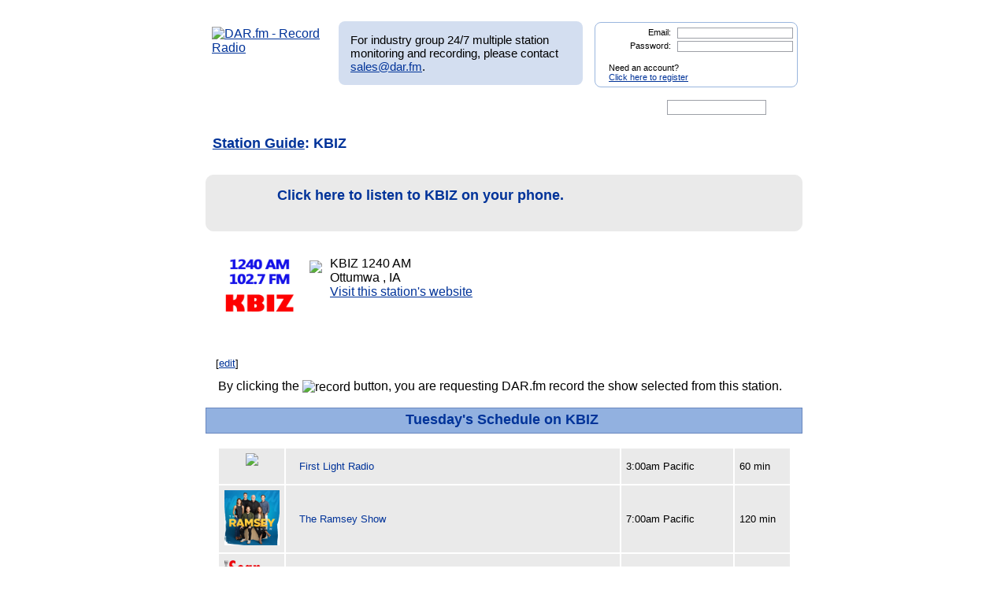

--- FILE ---
content_type: text/html; charset=UTF-8
request_url: https://dar.fm/user_search.php?search_type=stations&user_search=KBIZ&station_id=24703&list_type=station_detail&sg_page=1
body_size: 91058
content:
<!DOCTYPE html>
<html xmlns="https://www.w3.org/1999/xhtml" xml:lang="en">
<head>
<meta http-equiv="Content-Type" content="text/html; charset=UTF-8" />
<meta property="og:image" content="https://dar.fm/images/partner_dar_1.jpg" />
<meta property="og:description" content="Choose from 40,000 stations to record and then listen on a PC or smartphone. Sign-up at DAR.fm to record your favorite station or show. It's a DVR for radio!" />

<meta name="google-site-verification" content="-2mQcTTT9FqdE9mXEnmBUiNZVn0XN4DReuA9FwbNilo" />
<meta http-equiv="Content-Type" content="text/html; charset=UTF-8" />
<title>Record KBIZ Radio, Internet Radio</title>
<meta name="keywords" content="Record KBIZ,KBIZ,record, radio, record radio, digital audio recorder, DAR" >
<meta name="description" content="DAR.fm is a Digital Audio Recorder that allows you to record KBIZ and save your recorded content for streaming on your iphone, android, personal computer, or internet enabled streaming device">
<link href="https://www.dar.fm/styles/dar.css" rel="styleSheet" type="text/css" />


<script type="text/javascript" src="https://ajax.googleapis.com/ajax/libs/jquery/1.7.0/jquery.min.js"></script>
<!--
<script type="text/javascript" src="https://ajax.googleapis.com/ajax/libs/jquery/3.1.0/jquery.min.js"></script>
-->
<script type="text/javascript" src="https://ajax.googleapis.com/ajax/libs/jqueryui/1.8.16/jquery-ui.min.js"></script>


<link type="text/css" href="https://www.dar.fm/styles/custom-theme/jquery-ui-1.8.9.custom.css" rel="stylesheet" />
<script type="text/javascript" src="https://www.dar.fm/js/jquery.alerts.js"></script>
<link type="text/css" href="https://www.dar.fm/js/jquery.alerts.css" rel="stylesheet" />

<!--
<script type="text/javascript" src="https://dar.fm/js/jquery.fancybox-1.3.0.pack.js"></script>
<link type="text/css" rel="stylesheet" href="https://dar.fm/styles/jquery.fancybox-1.3.0.css" />
<script src="//ajax.googleapis.com/ajax/libs/jquery/1.8.0/jquery.min.js" type="text/javascript"></script>
-->
<!--
<script type="text/javascript" src="js/jquery.fancybox-1.3.0.pack.js"></script>
<link type="text/css" rel="stylesheet" href="styles/jquery.fancybox-1.3.0.css" />
-->

<script type="text/javascript" src="https://dar.fm/js/jquery.fancybox-1.3.0.pack.js"></script>
<link type="text/css" rel="stylesheet" href="https://dar.fm/styles/jquery.fancybox-1.3.0.css" />

<script type="text/javascript" src="js/globals.js"></script>


<link type="text/css" href="https://www.dar.fm/styles/custom-theme/jquery-ui-1.8.13.custom.css" rel="stylesheet" />
<link rel="icon"  type="image/png"  href="https://www.dar.fm/favicon.png" />
<script type="text/javascript">

  var _gaq = _gaq || [];
  _gaq.push(['_setAccount', 'UA-21410105-1']);
  _gaq.push(['_trackPageview']);

  (function() {
    var ga = document.createElement('script'); ga.type = 'text/javascript'; ga.async = true;
    ga.src = ('https:' == document.location.protocol ? 'https://ssl' : 'http://www') + '.google-analytics.com/ga.js';
    var s = document.getElementsByTagName('script')[0]; s.parentNode.insertBefore(ga, s);
  })();
</script>
</head><body> 	
<div id="wrapper_top"></div>
<div id="wrapper">
<div style="float:left;width:154px;height:80px;margin-bottom:8px;"><a href="https://www.dar.fm/index.php" title="DAR.fm"><img src="https://www.dar.fm/images/dar_logo.png" id="dar_logo" alt="DAR.fm - Record Radio"></a>
</div><div id="MR_message" style="font-size:15px">
For industry group 24/7 multiple station monitoring and recording, please contact <a href="mailto:sales@dar.fm">sales@dar.fm</a>.
</div>
 
<div class="nav_status">
<form id="login_form" action="loginform.php" method="post">      
<input type="text" name="emaillogin" id="emaillogin" size="15" maxlength="50" class="loginform"><label>Email:</label><br class="clear" />
<input type="hidden" name="current_page" value="/user_search.php" />
<input type="password" name="passwordlogin" id="passwordlogin" size="15" maxlength="50" class="loginform"><label>Password: </label><br class="clear" />
<p class="register">Need an account?<br /><a href="https://www.dar.fm/new_user.php">Click here to register</a></p>
<a href="#" id="login_but" title="login"><span class="hidetext">login</span></a>
</form> 
</div>
 	
<br class="clear" />

<style>

div.duration_warning
{

}

div.duration_warning a
{
	color#FF0000!important;
	text-decoration:underline!important;
}

p.view_more_stations a
{
	text-decoration:none;
	font-size:18px;
}

#expiration_warning
{
	padding:5px;
	margin:10px 0px 10px 0px;
	color:#FFFFFF;
	background-color:#990000;
	font-weight:bold;
	text-align:center;
}

#expiration_warning a
{
	color:#FFFFFF;
}

</style>


<!--
<div id="tech_diff" id="expiration_warning" style="padding:10px 5px 10px 5px; color:#000099; font-weight:bold;">
	We apologize for the recent issues and the length of time it took to get resolved.  Because of this, we will be adding 14 days to all accounts to accommodate for the down time.
</div>
-->

			
			<div id="dar_nav">
				<ul id="cssdropdown">
					<li class="headlink"><a href="https://www.dar.fm/index.php" title="DAR Digital Audio Recorder" id="record" class="selected"><span class="hidetext">DAR</span></a>
						<ul>
							<li>
								<a href="https://www.dar.fm/top_talk.php">Talk</a>
								<a href="https://www.dar.fm/all_music.php">Music</a>
								<a href="https://www.dar.fm/top_listings.php">Local Guide</a>
							</li>
						</ul>					
					</li>
					<li><a href="https://www.dar.fm/schedule.php" title="DAR Recordings" id="recordings" ><span class="hidetext">Recordings</span></a></li>
					<li class="headlink"><a href="https://www.dar.fm/player.php" title="Player" id="play"><span class="hidetext">Play</span></a></li>
					<li><a href="https://www.dar.fm/devices.php" title="Help" id="devices" ><span class="hidetext">Help</span></a></li>
					<li><a href="https://www.dar.fm/faq.php" title="FAQ" id="faq" ><span class="hidetext">FAQ</span></a></li>
					<li><a href="https://www.dar.fm/settings.php" title="Account settings" id="settings_nav" ><span class="hidetext">Settings</span></a></li>					
					<li id="search"><span class="hidetext">Search:</span></li>
				</ul>
					<table cellpadding="0" cellspacing="0">
						<tr>
							<td width="40%"><input type="text" class="search_box" id="user_search_top" name="user_search" /></td>
							<td width="60%"><a href="#" id="top_search"><span class="hidetext">go</span></a></td>
						</tr>
					</table>
			</div>			
			<div class="result"></div>			<!-- debug -->
			<script language="JavaScript" type="text/javascript">
				var mini_window;

				function PopMini()
				{//

					var mini_url = "https://www.mp3tunes.com/locker/cb/index_mini/?dar=1";
					mini_window = window.open (mini_url,"mini","width=221,height=114,status=0,toolbar=0,location=0,menubar=0,directories=0,resizable=0,scrollbars=0");
					mini_window.focus();
				}

			</script>
		
			


<h1 class="dar"><a href="station_guide.php?req_page=1&user_search=http">Station Guide</a>: KBIZ</h1>


<style>

a.download_container
{
	position:relative;
        font-size:18px;
        font-weight:bold;
        background-color:#EAEAEA;
	background-image:url("images/app_listen_background.jpg");
	background-size:100%;
	background-repeat:no-repeat;
	height:50px;
        color:#003399;
        cursor:pointer; 
        padding:10px 0px 10px 90px;
        margin:10px 0px 20px 0px;
	border:1px solid #EAEAEA;
        border-radius:10px;
        display:block;
        text-decoration:none;
	line-height:30px;
}

a.download_container:hover
{ 
        color:#0077BB;
	border:1px solid #CCCCCC;
}

#app_listen_play
{
	position:absolute;
	left:10px;
	top:5px;
	width:61px;
	height:61px;
	background-image:url("images/app_listen_play.png");
}

</style>


			<td>
                        <a href="https://onrad.io/KBIZ" target="_blank" class="download_container">
				<div id="app_listen_play"></div>
                                Click here to listen to KBIZ on your phone.
                        </a>
			</td>

                        <div class="clear"></div>



<p class='small'>
<img src='https://is2-ssl.mzstatic.com/image/thumb/Purple123/v4/99/ee/88/99ee88d4-84d7-9953-0319-69e65d74f462/source/512x512bb.jpg' class='sta_image' />

                                <div id="onnow_KBIZ" style="display:block; float:left; margin:5px 10px -3px 0px;">
                                        <img class="onnow_station" src="images/onnow.png" style="cursor:pointer;" data-url="KBIZ" data-stationid="24703" />
                                </div>
                            <div style="display:block; float:left;">KBIZ
 1240
 AM
<br />Ottumwa
, IA
<br /><a href='https://ottumwaradio.com/1240am-kbiz/kbiz-programming/' target='_blank' >Visit this station's website</a>
</div><div class="clear"></div><br class='clear' /></p>
<p class='edit_label'>[<a href='stationedit.php?station_id=24703'>edit</a>]</p>
<br class='clear' />                        


                        

                        <p class="rec_message">By clicking the <img src="images/record_amin.gif" border="0" width="44px" title="record" align="absmiddle"> button, you are requesting DAR.fm record the show selected from this station.</p>


                        <h2 class="dar sta_sched">Tuesday's Schedule on KBIZ<a href="user_search.php?search_type=stations&user_search=KBIZ&station_id=24703&list_type=station_detail&dayofweek=4 " id='next_day_but'><span class='hide'>next day >></span></a><a href="user_search.php?search_type=stations&user_search=KBIZ&station_id=24703&list_type=station_detail&dayofweek=2 " id='prev_day_but'><span class='hide'><< previous day</span></a></h2>
                        <table border="0" class="dar stations" cellpadding="6" cellspacing="1">
                                <tbody>
                                                                <tr>
                                                <td width="10%" style="text-align:center;">
                                                <img src='https://cumuluspro-express-pro.franklymedia.com/flght-cm/wp-content/uploads/sites/1338/2015/09/First-Light-NEW-Logo1.jpg' style='min-height:30px;max-height:70px;max-width:70px;margin:0 auto;'/>                                                </td><td width="60%">
                                                                                                        <a href="#" title="Record First Light Radio" class="new_user_talk"  format_id="101" showinfo_id="7600" show_title="First Light Radio" station_id="24703"  start_time="2026-01-20 03:00:00"><img src="images/record.png" alt="" width="44" height="22" border="0" class="record" /></a><span>
                                                                                                                <a href="#" title="Details" search_t="First Light Radio" showinfo_id="7600" class="get_details nodec">
                                                                                                                First Light Radio                                                        </a>                                                        </span>
                                                                                                </td>
                                                <td width='20%'>3:00am Pacific</td>
<td width='10%'>60 min</td>


                                        </tr>

                                        <tr class="panel3">
                                                <td colspan="4">
      <div class="panelBorder">               <form id="dar_widget_form" action="https://www.dar.fm/schedule_logic.php" method="get" target="widget" onsubmit="window.open( 'https://www.dar.fm', 'widget', 'scrollbars=yes,width=375,height=100' )" >              <input type="hidden" name="show_title" value="First Light Radio" />              <input type="hidden" name="refer_email" value="" />              <img src="images/send_to_friend_star.png" class='friend_star' />              <span class='friend_message'>Recording scheduled.</span>              <div class="centerText" style="text-align: center; font-size: 15px;">                      <span>Give this show to a friend:</span>                      <input type="text" name="user_email" value="Enter friend's email here" style='width:167px;'/>                      <input type="hidden" name="partner_token" value="1914821772" \/>                      <input type="hidden" name="format_id" value="101" />                      <input type="image" src="images/go_but.png" id="f_0" class='friend_record' />                      <br />                      <div style="background: none; text-align: center; margin-bottom: 10px;">Your friend will get an email with instructions on how to listen.</div>              </div><!--end center text div-->              </form>  </div><!--end panelBorder -->
                                                </td>
                                        </tr>


                                                                <tr>
                                                <td width="10%" style="text-align:center;">
                                                <img src='https://cdn.ramseysolutions.net/media/b2c/broadcast/rs-com/shows/trs-show-cover.jpg' style='min-height:30px;max-height:70px;max-width:70px;margin:0 auto;'/>                                                </td><td width="60%">
                                                                                                        <a href="#" title="Record The Ramsey Show" class="new_user_talk"  format_id="101" showinfo_id="6845" show_title="The Ramsey Show" station_id="24703"  start_time="2026-01-20 07:00:00"><img src="images/record.png" alt="" width="44" height="22" border="0" class="record" /></a><span>
                                                                                                                <a href="#" title="Details" search_t="The Ramsey Show" showinfo_id="6845" class="get_details nodec">
                                                                                                                The Ramsey Show                                                        </a>                                                        </span>
                                                                                                </td>
                                                <td width='20%'>7:00am Pacific</td>
<td width='10%'>120 min</td>


                                        </tr>

                                        <tr class="panel3">
                                                <td colspan="4">
      <div class="panelBorder">               <form id="dar_widget_form" action="https://www.dar.fm/schedule_logic.php" method="get" target="widget" onsubmit="window.open( 'https://www.dar.fm', 'widget', 'scrollbars=yes,width=375,height=100' )" >              <input type="hidden" name="show_title" value="The Ramsey Show" />              <input type="hidden" name="refer_email" value="" />              <img src="images/send_to_friend_star.png" class='friend_star' />              <span class='friend_message'>Recording scheduled.</span>              <div class="centerText" style="text-align: center; font-size: 15px;">                      <span>Give this show to a friend:</span>                      <input type="text" name="user_email" value="Enter friend's email here" style='width:167px;'/>                      <input type="hidden" name="partner_token" value="1914821772" \/>                      <input type="hidden" name="format_id" value="101" />                      <input type="image" src="images/go_but.png" id="f_1" class='friend_record' />                      <br />                      <div style="background: none; text-align: center; margin-bottom: 10px;">Your friend will get an email with instructions on how to listen.</div>              </div><!--end center text div-->              </form>  </div><!--end panelBorder -->
                                                </td>
                                        </tr>


                                                                <tr>
                                                <td width="10%" style="text-align:center;">
                                                <img src='https://i.iheart.com/v3/re/assets.brands/594843b536c7f897cbde0ec7' style='min-height:30px;max-height:70px;max-width:70px;margin:0 auto;'/>                                                </td><td width="60%">
                                                                                                        <a href="#" title="Record The Sean Hannity Show" class="new_user_talk"  format_id="101" showinfo_id="6598" show_title="The Sean Hannity Show" station_id="24703"  start_time="2026-01-20 12:00:00"><img src="images/record.png" alt="" width="44" height="22" border="0" class="record" /></a><span>
                                                                                                                <a href="#" title="Details" search_t="The Sean Hannity Show" showinfo_id="6598" class="get_details nodec">
                                                                                                                The Sean Hannity Show                                                        </a>                                                        </span>
                                                                                                </td>
                                                <td width='20%'>12:00pm Pacific</td>
<td width='10%'>180 min</td>


                                        </tr>

                                        <tr class="panel3">
                                                <td colspan="4">
      <div class="panelBorder">               <form id="dar_widget_form" action="https://www.dar.fm/schedule_logic.php" method="get" target="widget" onsubmit="window.open( 'https://www.dar.fm', 'widget', 'scrollbars=yes,width=375,height=100' )" >              <input type="hidden" name="show_title" value="The Sean Hannity Show" />              <input type="hidden" name="refer_email" value="" />              <img src="images/send_to_friend_star.png" class='friend_star' />              <span class='friend_message'>Recording scheduled.</span>              <div class="centerText" style="text-align: center; font-size: 15px;">                      <span>Give this show to a friend:</span>                      <input type="text" name="user_email" value="Enter friend's email here" style='width:167px;'/>                      <input type="hidden" name="partner_token" value="1914821772" \/>                      <input type="hidden" name="format_id" value="101" />                      <input type="image" src="images/go_but.png" id="f_2" class='friend_record' />                      <br />                      <div style="background: none; text-align: center; margin-bottom: 10px;">Your friend will get an email with instructions on how to listen.</div>              </div><!--end center text div-->              </form>  </div><!--end panelBorder -->
                                                </td>
                                        </tr>


                                                                <tr>
                                                <td width="10%" style="text-align:center;">
                                                <img src='https://content.swncdn.com/zcast/oneplace/host-images/focus-on-the-familys-radio-theatre/640x480.jpg' style='min-height:30px;max-height:70px;max-width:70px;margin:0 auto;'/>                                                </td><td width="60%">
                                                                                                        <a href="#" title="Record Focus On The Family" class="new_user_talk"  format_id="101" showinfo_id="6924" show_title="Focus On The Family" station_id="24703"  start_time="2026-01-20 15:00:00"><img src="images/record.png" alt="" width="44" height="22" border="0" class="record" /></a><span>
                                                                                                                <a href="#" title="Details" search_t="Focus On The Family" showinfo_id="6924" class="get_details nodec">
                                                                                                                Focus On The Family                                                        </a>                                                        </span>
                                                                                                </td>
                                                <td width='20%'>3:00pm Pacific</td>
<td width='10%'>30 min</td>


                                        </tr>

                                        <tr class="panel3">
                                                <td colspan="4">
      <div class="panelBorder">               <form id="dar_widget_form" action="https://www.dar.fm/schedule_logic.php" method="get" target="widget" onsubmit="window.open( 'https://www.dar.fm', 'widget', 'scrollbars=yes,width=375,height=100' )" >              <input type="hidden" name="show_title" value="Focus On The Family" />              <input type="hidden" name="refer_email" value="" />              <img src="images/send_to_friend_star.png" class='friend_star' />              <span class='friend_message'>Recording scheduled.</span>              <div class="centerText" style="text-align: center; font-size: 15px;">                      <span>Give this show to a friend:</span>                      <input type="text" name="user_email" value="Enter friend's email here" style='width:167px;'/>                      <input type="hidden" name="partner_token" value="1914821772" \/>                      <input type="hidden" name="format_id" value="101" />                      <input type="image" src="images/go_but.png" id="f_3" class='friend_record' />                      <br />                      <div style="background: none; text-align: center; margin-bottom: 10px;">Your friend will get an email with instructions on how to listen.</div>              </div><!--end center text div-->              </form>  </div><!--end panelBorder -->
                                                </td>
                                        </tr>


                        </tbody></table><p class='small  view_more'>Is the schedule wrong? Click <a href='weekly.php?station_id=24703'>here</a> to edit the schedule for KBIZ.</p><br class='clear' />
                                                <table border="0" class="dar stations" cellpadding="6" cellspacing="1">
                                                        <thead>
                                        <tr>
                                                <td colspan="4">
                                                        <strong>Schedule a recording:</strong>
                                                </td>
                                        </tr>
                                </thead>
                                                                <script>
                                        $(function() {
                                                $( ".datepicker" ).datepicker();
                                        });
                                </script>
                                <tbody>

                <!-- RIFTER -->
                <tr class="show_options">
                        <td width="35%">
                        <img src="images/record_sched_arrow.png"    class="record_sched" style="float:left; margin:-3px 3px -3px 0px;" />

<img class="onnow_station" src="images/onnow.png" id="onnow_KBIZ" style="cursor:pointer; float:left; vertical-align:middle; margin:-3px 5px -3px 0px;" data-url="KBIZ" data-stationid="24703" />                KBIZ                                </td><td width="10%">
                1240&nbsp;AM                </td>
                <td width="20%">

                Ottumwa,&nbsp;IA                </td><td width="30%">
                Talk, News Talk                </td>

              

                </tr>
                <tr class="panel2">
                        <td colspan="5">
                                                                <table cellpadding="0" cellspacing="0" border="0" class="scheduler" width="100%">
                                        <tr>
                                                <td width="40%" class="sched_now">
                                                        <fieldset>
                                                                <legend myval="22">Record Now</legend>
                                                                        <label for="duration_now">Recording length:</label>
                                                                        <select class="duration_now" name="duration_now">

                                                                                <option value="15">15 minutes</option><option value="30">30 minutes</option><option value="60">1 hour</option><option value="90">1.5 hours</option><option value="120">2 hours</option><option value="150">2.5 hours</option><option value="180">3 hours</option><option value="210">3.5 hours</option><option value="240">4 hours</option><option value="270">4.5 hours</option><option value="300">5 hours</option><option value="330">5.5 hours</option><option value="360">6 hours</option><option value="420" class="no_option">7 hours</option><option value="480" class="no_option">8 hours</option><option value="540" class="no_option">9 hours</option><option value="600" class="no_option">10 hours</option><option value="660" class="no_option">11 hours</option><option value="720" class="no_option">12 hours</option><option value="780" class="no_option">13 hours</option><option value="840" class="no_option">14 hours</option><option value="900" class="no_option">15 hours</option><option value="960" class="no_option">16 hours</option><option value="1020" class="no_option">17 hours</option><option value="1080" class="no_option">18 hours</option><option value="1140" class="no_option">19 hours</option><option value="1200" class="no_option">20 hours</option><option value="1260" class="no_option">21 hours</option><option value="1320" class="no_option">22 hours</option><option value="1380" class="no_option">23 hours</option><option value="1440" class="no_option">24 hours</option>                                                                                <!--
                                                                                <option value="15">15 minutes</option>
                                                                                <option value="30">30 minutes</option>
                                                                                <option value="60">1 hour</option>
                                                                                <option value="90">1.5 hours</option>
                                                                                <option value="120" selected="selected">2 hours</option>
                                                                                <option value="150">2.5 hours</option>
                                                                                <option value="180">3 hours</option>
                                                                                <option value="210">3.5 hours</option>
                                                                                <option value="240">4 hours</option>
                                                                                <option value="270">4.5 hours</option>
                                                                                <option value="300">5 hours</option>
                                                                                -->
                                                                        </select>
									<div id="duration_now_warning" class="duration_warning"></div>
                                                                        <label for="rec_name_now">Recording name:</label><input type="text" name="rec_name_now" class="rec_name_now"/>
                                                                </legend>
                                                                <br class="clear" />





                                                                                        <input type="hidden" class="user_email" value="" />
                                                                                        <input type="hidden" class="callsign" value="KBIZ" />
                                                                                        <input type="hidden" class="stream_type" value="solid" />
                                                                                        <input type="hidden" class="stream_url" value="https%3A%2F%2Fcrystalout.surfernetwork.com%3A8001%2FKBIZ_MP3" />

                                                                                        <input type="hidden" class="start_time" value="now" />


                                                                


											
                                                                                <a href="#" class="new_user2" title="Record" stream_url="https%3A%2F%2Fcrystalout.surfernetwork.com%3A8001%2FKBIZ_MP3" format_id="102" call_sign="KBIZ" source_name="Your News & Information Leader" show_title="Your News & Information Leader" stream_type="solid">
                                                                                <input type="image" src="images/record.png" alt="Record" width="44" height="22" class="record2" title="Record" /><span class="conf_message">Start recording</span></a>
									
                                                                        

                                                                                        <input type="image" src="images/record.png" alt="Record" width="44" height="22" class="record2 record_now2" title="Record" />
                                                                                        <span class="conf_message record_now2">Start recording</span>

                                                                <br class="clear" />


                                                                <div class="recording_loading" style="clear:both; padding:20px 0px 0px 0px; display:none;">
                                                                        <img src="images/loading_small.gif" width="20" height="20" border="0" class="recordcl" />
                                                                        Starting your recording...
                                                                </div>
                                                                <div class="recording_scheduled" style="clear:both; padding:20px 0px 0px 0px; display:none;">
                                                                        <img src="images/record_checked.png" width="20" height="20" border="0" class="recordcl" />
                                                                        Your recording has started.
                                                                </div>
                                                                <div class="recording_error" style="clear:both; padding:20px 0px 0px 0px; display:none; color:#FF0000">
                                                                        <img src="images/delete_favorite.png" width="20" height="20" border="0" class="recordcl" />
                                                                        We're sorry, but there was an error starting your recording.  Please try again.
                                                                </div>



                                                        </fieldset>
                                                </td>
                                                <td width="10%" class="td_option">
                                                <br /><br /><br /><br /><br />
                                                <strong>-- OR --</strong>
                                                </td>
                                                <td width="50%"  class="sched_later">
                                                                                                                <fieldset>
                                                                <legend>Record Later</legend>
                                                                        <label for="start_date">Date to start:</label>
                                                                        <input type="text" class="datepicker" val="01/20/2026"/>
                                                                        <br />
                                                                        <label for="start_time">Time to start:</label>
                                                                        <select class="start_time">
                                                                                <option value="06:00:00">6am</option>
                                                                                <option value="06:15:00">&nbsp;&nbsp;&nbsp;&nbsp;6:15am</option>
                                                                                <option value="06:30:00">&nbsp;&nbsp;&nbsp;&nbsp;6:30am</option>
                                                                                <option value="06:45:00">&nbsp;&nbsp;&nbsp;&nbsp;6:45am</option>
                                                                                <option value="07:00:00">7am</option>
                                                                                <option value="07:15:00">&nbsp;&nbsp;&nbsp;&nbsp;7:15am</option>
                                                                                <option value="07:30:00">&nbsp;&nbsp;&nbsp;&nbsp;7:30am</option>
                                                                                <option value="07:45:00">&nbsp;&nbsp;&nbsp;&nbsp;7:45am</option>
                                                                                <option value="08:00:00">8am</option>
                                                                                <option value="08:15:00">&nbsp;&nbsp;&nbsp;&nbsp;8:15am</option>
                                                                                <option value="08:30:00">&nbsp;&nbsp;&nbsp;&nbsp;8:30am</option>
                                                                                <option value="08:45:00">&nbsp;&nbsp;&nbsp;&nbsp;8:45am</option>
                                                                                <option value="09:00:00">9am</option>
                                                                                <option value="09:15:00">&nbsp;&nbsp;&nbsp;&nbsp;9:15am</option>
                                                                                <option value="09:30:00">&nbsp;&nbsp;&nbsp;&nbsp;9:30am</option>
                                                                                <option value="09:45:00">&nbsp;&nbsp;&nbsp;&nbsp;9:45am</option>
                                                                                <option value="10:00:00">10am</option>
                                                                                <option value="10:15:00">&nbsp;&nbsp;&nbsp;&nbsp;10:15am</option>
                                                                                <option value="10:30:00">&nbsp;&nbsp;&nbsp;&nbsp;10:30am</option>
                                                                                <option value="10:45:00">&nbsp;&nbsp;&nbsp;&nbsp;10:45am</option>
                                                                                <option value="11:00:00">11am</option>
                                                                                <option value="11:15:00">&nbsp;&nbsp;&nbsp;&nbsp;11:15am</option>
                                                                                <option value="11:30:00">&nbsp;&nbsp;&nbsp;&nbsp;11:30am</option>
                                                                                <option value="11:45:00">&nbsp;&nbsp;&nbsp;&nbsp;11:45am</option>
                                                                                <option value="12:00:00">12pm</option>
                                                                                <option value="12:15:00">&nbsp;&nbsp;&nbsp;&nbsp;12:15pm</option>
                                                                                <option value="12:30:00">&nbsp;&nbsp;&nbsp;&nbsp;12:30pm</option>
                                                                                <option value="12:45:00">&nbsp;&nbsp;&nbsp;&nbsp;12:45pm</option>
                                                                                <option value="13:00:00">1pm</option>
                                                                                <option value="13:15:00">&nbsp;&nbsp;&nbsp;&nbsp;1:15pm</option>
                                                                                <option value="13:30:00">&nbsp;&nbsp;&nbsp;&nbsp;1:30pm</option>
                                                                                <option value="13:45:00">&nbsp;&nbsp;&nbsp;&nbsp;1:45pm</option>
                                                                                <option value="14:00:00">2pm</option>
                                                                                <option value="14:15:00">&nbsp;&nbsp;&nbsp;&nbsp;2:15pm</option>
                                                                                <option value="14:30:00">&nbsp;&nbsp;&nbsp;&nbsp;2:30pm</option>
                                                                                <option value="14:45:00">&nbsp;&nbsp;&nbsp;&nbsp;2:45pm</option>
                                                                                <option value="15:00:00">3pm</option>
                                                                                <option value="15:15:00">&nbsp;&nbsp;&nbsp;&nbsp;3:15pm</option>
                                                                                <option value="15:30:00">&nbsp;&nbsp;&nbsp;&nbsp;3:30pm</option>
                                                                                <option value="15:45:00">&nbsp;&nbsp;&nbsp;&nbsp;3:45pm</option>
                                                                                <option value="16:00:00">4pm</option>
                                                                                <option value="16:15:00">&nbsp;&nbsp;&nbsp;&nbsp;4:15pm</option>
                                                                                <option value="16:30:00">&nbsp;&nbsp;&nbsp;&nbsp;4:30pm</option>
                                                                                <option value="16:45:00">&nbsp;&nbsp;&nbsp;&nbsp;4:45pm</option>
                                                                                <option value="17:00:00">5pm</option>
                                                                                <option value="17:15:00">&nbsp;&nbsp;&nbsp;&nbsp;5:15pm</option>
                                                                                <option value="17:30:00">&nbsp;&nbsp;&nbsp;&nbsp;5:30pm</option>
                                                                                <option value="17:45:00">&nbsp;&nbsp;&nbsp;&nbsp;5:45pm</option>
                                                                                <option value="18:00:00">6pm</option>
                                                                                <option value="18:15:00">&nbsp;&nbsp;&nbsp;&nbsp;6:15pm</option>
                                                                                <option value="18:30:00">&nbsp;&nbsp;&nbsp;&nbsp;6:30pm</option>
                                                                                <option value="18:45:00">&nbsp;&nbsp;&nbsp;&nbsp;6:45pm</option>
                                                                                <option value="19:00:00">7pm</option>
                                                                                <option value="19:15:00">&nbsp;&nbsp;&nbsp;&nbsp;7:15pm</option>
                                                                                <option value="19:30:00">&nbsp;&nbsp;&nbsp;&nbsp;7:30pm</option>
                                                                                <option value="19:45:00">&nbsp;&nbsp;&nbsp;&nbsp;7:45pm</option>
                                                                                <option value="20:00:00">8pm</option>
                                                                                <option value="20:15:00">&nbsp;&nbsp;&nbsp;&nbsp;8:15pm</option>
                                                                                <option value="20:30:00">&nbsp;&nbsp;&nbsp;&nbsp;8:30pm</option>
                                                                                <option value="20:45:00">&nbsp;&nbsp;&nbsp;&nbsp;8:45pm</option>
                                                                                <option value="21:00:00">9pm</option>
                                                                                <option value="21:15:00">&nbsp;&nbsp;&nbsp;&nbsp;9:15pm</option>
                                                                                <option value="21:30:00">&nbsp;&nbsp;&nbsp;&nbsp;9:30pm</option>
                                                                                <option value="21:45:00">&nbsp;&nbsp;&nbsp;&nbsp;9:45pm</option>
                                                                                <option value="22:00:00">10pm</option>
                                                                                <option value="22:15:00">&nbsp;&nbsp;&nbsp;&nbsp;10:15pm</option>
                                                                                <option value="22:30:00">&nbsp;&nbsp;&nbsp;&nbsp;10:30pm</option>
                                                                                <option value="22:45:00">&nbsp;&nbsp;&nbsp;&nbsp;10:45pm</option>
                                                                                <option value="23:00:00">11pm</option>
                                                                                <option value="23:15:00">&nbsp;&nbsp;&nbsp;&nbsp;11:15pm</option>
                                                                                <option value="23:30:00">&nbsp;&nbsp;&nbsp;&nbsp;11:30pm</option>
                                                                                <option value="23:45:00">&nbsp;&nbsp;&nbsp;&nbsp;11:45pm</option>
                                                                                <option value="00:00:00">12am</option>
                                                                                <option value="00:15:00">&nbsp;&nbsp;&nbsp;&nbsp;12:15am</option>
                                                                                <option value="00:30:00">&nbsp;&nbsp;&nbsp;&nbsp;12:30am</option>
                                                                                <option value="00:45:00">&nbsp;&nbsp;&nbsp;&nbsp;12:45am</option>
                                                                                <option value="01:00:00">1am</option>
                                                                                <option value="01:15:00">&nbsp;&nbsp;&nbsp;&nbsp;1:15am</option>
                                                                                <option value="01:30:00">&nbsp;&nbsp;&nbsp;&nbsp;1:30am</option>
                                                                                <option value="01:45:00">&nbsp;&nbsp;&nbsp;&nbsp;1:45am</option>
                                                                                <option value="02:00:00">2am</option>
                                                                                <option value="02:15:00">&nbsp;&nbsp;&nbsp;&nbsp;2:15am</option>
                                                                                <option value="02:30:00">&nbsp;&nbsp;&nbsp;&nbsp;2:30am</option>
                                                                                <option value="02:45:00">&nbsp;&nbsp;&nbsp;&nbsp;2:45am</option>
                                                                                <option value="03:00:00">3am</option>
                                                                                <option value="03:15:00">&nbsp;&nbsp;&nbsp;&nbsp;3:15am</option>
                                                                                <option value="03:30:00">&nbsp;&nbsp;&nbsp;&nbsp;3:30am</option>
                                                                                <option value="03:45:00">&nbsp;&nbsp;&nbsp;&nbsp;3:45am</option>
                                                                                <option value="04:00:00">4am</option>
                                                                                <option value="04:15:00">&nbsp;&nbsp;&nbsp;&nbsp;4:15am</option>
                                                                                <option value="04:30:00">&nbsp;&nbsp;&nbsp;&nbsp;4:30am</option>
                                                                                <option value="04:45:00">&nbsp;&nbsp;&nbsp;&nbsp;4:45am</option>
                                                                                <option value="05:00:00">5am</option>
                                                                                <option value="05:15:00">&nbsp;&nbsp;&nbsp;&nbsp;5:15am</option>
                                                                                <option value="05:30:00">&nbsp;&nbsp;&nbsp;&nbsp;5:30am</option>
                                                                                <option value="05:45:00">&nbsp;&nbsp;&nbsp;&nbsp;5:45am</option>
                                                                        </select>
                                                                        <select class="timezone">

                                                                               <option value="Pacific/Midway" ">(GMT-11:00) Midway Island</option><option value="US/Samoa" ">(GMT-11:00) Samoa</option><option value="US/Hawaii" ">(GMT-10:00) Hawaii</option><option value="US/Alaska" ">(GMT-09:00) Alaska</option><option value="US/Pacific" selected="selected"">(GMT-08:00) Pacific Time (US &amp; Canada)</option><option value="America/Tijuana" ">(GMT-08:00) Tijuana</option><option value="US/Arizona" ">(GMT-07:00) Arizona</option><option value="US/Mountain" ">(GMT-07:00) Mountain Time (US &amp; Canada)</option><option value="America/Chihuahua" ">(GMT-07:00) Chihuahua</option><option value="America/Mazatlan" ">(GMT-07:00) Mazatlan</option><option value="America/Mexico_City" ">(GMT-06:00) Mexico City</option><option value="America/Monterrey" ">(GMT-06:00) Monterrey</option><option value="Canada/Saskatchewan" ">(GMT-06:00) Saskatchewan</option><option value="US/Central" ">(GMT-06:00) Central Time (US &amp; Canada)</option><option value="US/Eastern" ">(GMT-05:00) Eastern Time (US &amp; Canada)</option><option value="US/East-Indiana" ">(GMT-05:00) Indiana (East)</option><option value="America/Bogota" ">(GMT-05:00) Bogota</option><option value="America/Lima" ">(GMT-05:00) Lima</option><option value="America/Caracas" ">(GMT-04:30) Caracas</option><option value="Canada/Atlantic" ">(GMT-04:00) Atlantic Time (Canada)</option><option value="America/La_Paz" ">(GMT-04:00) La Paz</option><option value="America/Santiago" ">(GMT-04:00) Santiago</option><option value="Canada/Newfoundland" ">(GMT-03:30) Newfoundland</option><option value="America/Buenos_Aires" ">(GMT-03:00) Buenos Aires</option><option value="Greenland" ">(GMT-03:00) Greenland</option><option value="Atlantic/Stanley" ">(GMT-02:00) Stanley</option><option value="Atlantic/Azores" ">(GMT-01:00) Azores</option><option value="Atlantic/Cape_Verde" ">(GMT-01:00) Cape Verde Is.</option><option value="Africa/Casablanca" ">(GMT) Casablanca</option><option value="Europe/Dublin" ">(GMT) Dublin</option><option value="Europe/Lisbon" ">(GMT) Lisbon</option><option value="Europe/London" ">(GMT) London</option><option value="Africa/Monrovia" ">(GMT) Monrovia</option><option value="Europe/Amsterdam" ">(GMT+01:00) Amsterdam</option><option value="Europe/Belgrade" ">(GMT+01:00) Belgrade</option><option value="Europe/Berlin" ">(GMT+01:00) Berlin</option><option value="Europe/Bratislava" ">(GMT+01:00) Bratislava</option><option value="Europe/Brussels" ">(GMT+01:00) Brussels</option><option value="Europe/Budapest" ">(GMT+01:00) Budapest</option><option value="Europe/Copenhagen" ">(GMT+01:00) Copenhagen</option><option value="Europe/Ljubljana" ">(GMT+01:00) Ljubljana</option><option value="Europe/Madrid" ">(GMT+01:00) Madrid</option><option value="Europe/Paris" ">(GMT+01:00) Paris</option><option value="Europe/Prague" ">(GMT+01:00) Prague</option><option value="Europe/Rome" ">(GMT+01:00) Rome</option><option value="Europe/Sarajevo" ">(GMT+01:00) Sarajevo</option><option value="Europe/Skopje" ">(GMT+01:00) Skopje</option><option value="Europe/Stockholm" ">(GMT+01:00) Stockholm</option><option value="Europe/Vienna" ">(GMT+01:00) Vienna</option><option value="Europe/Warsaw" ">(GMT+01:00) Warsaw</option><option value="Europe/Zagreb" ">(GMT+01:00) Zagreb</option><option value="Europe/Athens" ">(GMT+02:00) Athens</option><option value="Europe/Bucharest" ">(GMT+02:00) Bucharest</option><option value="Africa/Cairo" ">(GMT+02:00) Cairo</option><option value="Africa/Harare" ">(GMT+02:00) Harare</option><option value="Europe/Helsinki" ">(GMT+02:00) Helsinki</option><option value="Europe/Istanbul" ">(GMT+02:00) Istanbul</option><option value="Asia/Jerusalem" ">(GMT+02:00) Jerusalem</option><option value="Europe/Kiev" ">(GMT+02:00) Kyiv</option><option value="Europe/Minsk" ">(GMT+02:00) Minsk</option><option value="Europe/Riga" ">(GMT+02:00) Riga</option><option value="Europe/Sofia" ">(GMT+02:00) Sofia</option><option value="Europe/Tallinn" ">(GMT+02:00) Tallinn</option><option value="Europe/Vilnius" ">(GMT+02:00) Vilnius</option><option value="Asia/Baghdad" ">(GMT+03:00) Baghdad</option><option value="Asia/Kuwait" ">(GMT+03:00) Kuwait</option><option value="Africa/Nairobi" ">(GMT+03:00) Nairobi</option><option value="Asia/Riyadh" ">(GMT+03:00) Riyadh</option><option value="Asia/Tehran" ">(GMT+03:30) Tehran</option><option value="Europe/Moscow" ">(GMT+04:00) Moscow</option><option value="Asia/Baku" ">(GMT+04:00) Baku</option><option value="Europe/Volgograd" ">(GMT+04:00) Volgograd</option><option value="Asia/Muscat" ">(GMT+04:00) Muscat</option><option value="Asia/Tbilisi" ">(GMT+04:00) Tbilisi</option><option value="Asia/Yerevan" ">(GMT+04:00) Yerevan</option><option value="Asia/Kabul" ">(GMT+04:30) Kabul</option><option value="Asia/Karachi" ">(GMT+05:00) Karachi</option><option value="Asia/Tashkent" ">(GMT+05:00) Tashkent</option><option value="Asia/Kolkata" ">(GMT+05:30) Kolkata</option><option value="Asia/Kathmandu" ">(GMT+05:45) Kathmandu</option><option value="Asia/Yekaterinburg" ">(GMT+06:00) Ekaterinburg</option><option value="Asia/Almaty" ">(GMT+06:00) Almaty</option><option value="Asia/Dhaka" ">(GMT+06:00) Dhaka</option><option value="Asia/Novosibirsk" ">(GMT+07:00) Novosibirsk</option><option value="Asia/Bangkok" ">(GMT+07:00) Bangkok</option><option value="Asia/Jakarta" ">(GMT+07:00) Jakarta</option><option value="Asia/Krasnoyarsk" ">(GMT+08:00) Krasnoyarsk</option><option value="Asia/Chongqing" ">(GMT+08:00) Chongqing</option><option value="Asia/Hong_Kong" ">(GMT+08:00) Hong Kong</option><option value="Asia/Kuala_Lumpur" ">(GMT+08:00) Kuala Lumpur</option><option value="Australia/Perth" ">(GMT+08:00) Perth</option><option value="Asia/Singapore" ">(GMT+08:00) Singapore</option><option value="Asia/Taipei" ">(GMT+08:00) Taipei</option><option value="Asia/Ulaanbaatar" ">(GMT+08:00) Ulaan Bataar</option><option value="Asia/Urumqi" ">(GMT+08:00) Urumqi</option><option value="Asia/Irkutsk" ">(GMT+09:00) Irkutsk</option><option value="Asia/Seoul" ">(GMT+09:00) Seoul</option><option value="Asia/Tokyo" ">(GMT+09:00) Tokyo</option><option value="Australia/Adelaide" ">(GMT+09:30) Adelaide</option><option value="Australia/Darwin" ">(GMT+09:30) Darwin</option><option value="Asia/Yakutsk" ">(GMT+10:00) Yakutsk</option><option value="Australia/Brisbane" ">(GMT+10:00) Brisbane</option><option value="Australia/Canberra" ">(GMT+10:00) Canberra</option><option value="Pacific/Guam" ">(GMT+10:00) Guam</option><option value="Australia/Hobart" ">(GMT+10:00) Hobart</option><option value="Australia/Melbourne" ">(GMT+10:00) Melbourne</option><option value="Pacific/Port_Moresby" ">(GMT+10:00) Port Moresby</option><option value="Australia/Sydney" ">(GMT+10:00) Sydney</option><option value="Asia/Vladivostok" ">(GMT+11:00) Vladivostok</option><option value="Asia/Magadan" ">(GMT+12:00) Magadan</option><option value="Pacific/Auckland" ">(GMT+12:00) Auckland</option><option value="Pacific/Fiji" ">(GMT+12:00) Fiji</option>
                                                                                <!--
                                                                                <option value="PDT">Pacific Time (GMT-08:00)</option>
                                                                                <option value="HST">Hawaii Time (GMT-10:00)</option>
                                                                                <option value="AKDT">Alaska Time (GMT-09:00)</option>
                                                                                <option value="MST">Mountain Time (GMT-07:00)</option>
                                                                                <option value="CDT">Central Time (GMT-06:00)</option>
                                                                                <option value="EDT">Eastern Time (GMT-05:00)</option>
                                                                                -->
                                                                        </select>
                                                                        <br />
                                                                        <label for="duration">Length:</label>
                                                                        <label for="frequency">How often:</label>
                                                                        <br class="clear">
                                                                        <select class="duration">


                                                                                <option value="15">15 minutes</option><option value="30">30 minutes</option><option value="60">1 hour</option><option value="90">1.5 hours</option><option value="120">2 hours</option><option value="150">2.5 hours</option><option value="180">3 hours</option><option value="210">3.5 hours</option><option value="240">4 hours</option><option value="270">4.5 hours</option><option value="300">5 hours</option><option value="330">5.5 hours</option><option value="360">6 hours</option><option value="420" class="no_option">7 hours</option><option value="480" class="no_option">8 hours</option><option value="540" class="no_option">9 hours</option><option value="600" class="no_option">10 hours</option><option value="660" class="no_option">11 hours</option><option value="720" class="no_option">12 hours</option><option value="780" class="no_option">13 hours</option><option value="840" class="no_option">14 hours</option><option value="900" class="no_option">15 hours</option><option value="960" class="no_option">16 hours</option><option value="1020" class="no_option">17 hours</option><option value="1080" class="no_option">18 hours</option><option value="1140" class="no_option">19 hours</option><option value="1200" class="no_option">20 hours</option><option value="1260" class="no_option">21 hours</option><option value="1320" class="no_option">22 hours</option><option value="1380" class="no_option">23 hours</option><option value="1440" class="no_option">24 hours</option>
                                                                                <!--
                                                                                <option value="15">15 minutes</option>
                                                                                <option value="30">30 minutes</option>
                                                                                <option value="60">1 hour</option>
                                                                                <option value="90">1.5 hours</option>
                                                                                <option value="120" selected="selected">2 hours</option>
                                                                                <option value="150">2.5 hours</option>
                                                                                <option value="180">3 hours</option>
                                                                                <option value="210">3.5 hours</option>
                                                                                <option value="240">4 hours</option>
                                                                                <option value="270">4.5 hours</option>
                                                                                <option value="300">5 hours</option>
                                                                                -->
                                                                        </select>

                                                                        <select class="frequency">
                                                                                <option value="once">Once</option>
                                                                                <option value="daily">Daily</option>
                                                                                <option value="weekdays">Weekdays</option>
                                                                                <option value="weekly">Weekly</option>


                                                                                <!--
                                                                                <option value="weekends">Weekends</option>

                                                                                <option value="Weekends">Weekends</option>
                                                                                <option value="Everyday">Everyday</option>
                                                                                <option value="Mondays">Mondays</option>
                                                                                <option value="Tuesdays">Tuesdays</option>
                                                                                <option value="Wednesdays">Wednesdays</option>
                                                                                <option value="Thursdays">Thursdays</option>
                                                                                <option value="Fridays">Fridays</option>
                                                                                <option value="Saturdays">Saturdays</option>
                                                                                <option value="Sundays">Sundays</option>
                                                                                -->
                                                                        </select>
                                                                        <br class="clear" />
									<div id="duration_later_warning" class="duration_warning"></div>
                                                                        <label for="rec_name">Recording name:</label>
                                                                        <input type="text" name="rec_name" class="rec_name"/>
                                                                        <!--
                                                                        <div class="sched_rec">
                                                                        -->
                                                                        <div class="clear"></div>
                                                                                                                                                                <a href="#" class="new_user" title="Record" stream_url="https%3A%2F%2Fcrystalout.surfernetwork.com%3A8001%2FKBIZ_MP3" format_id="102" call_sign="KBIZ" source_name="Your News & Information Leader" show_title="Your News & Information Leader" &stream_type=solid>

                                                                                        <input type="image" src="images/record.png" alt="Record" width="44" height="22" class="record2" title="Record" /><span class="conf_message">Schedule this recording</span></a>
                                                                                                                                                <!--
                                                                </div>
                                                                -->
                                                                <div class="recording_loading" style="clear:both; padding:20px 0px 0px 0px; display:none;">
                                                                        <img src="images/loading_small.gif" width="20" height="20" border="0" class="recordcl" />
                                                                        Scheduling your recording...
                                                                </div>
                                                                <div class="recording_scheduled" style="clear:both; padding:20px 0px 0px 0px; display:none;">
                                                                        <img src="images/record_checked.png" width="20" height="20" border="0" class="recordcl" />
                                                                        Your recording has been scheduled.
                                                                </div>
                                                                <div class="recording_error" style="clear:both; padding:20px 0px 0px 0px; display:none; color:#FF0000">
                                                                        <img src="images/delete_favorite.png" width="20" height="20" border="0" class="recordcl" />
                                                                        We're sorry, but there was an error scheduling your recording.  Please try again.
                                                                </div>

                                                                <br class="clear" />
                                                        </fieldset>
                                                </td>
                                        </tr>
                                </table>

                        </td></tr>

                                        <tr class="panel3">
                                                <td colspan="5">
      <div class="panelBorder"> <form id="dar_widget_form" action="https://www.dar.fm/schedule_logic.php" method="get" target="widget" onsubmit="window.open( 'https://www.dar.fm', 'widget', 'scrollbars=yes,width=375,height=100' )" >    <input type="hidden" name="show_title" value="Your%20News%20%26%20Information%20Leader" />    <input type="hidden" name="source_name" value="Your%20News%20%26%20Information%20Leader" />    <input type="hidden" name="stream_url" value="https://crystalout.surfernetwork.com:8001/KBIZ_MP3" />    <input type="hidden" name="output" value="xml" />    <input type="hidden" name="stream_type" value="solid" />    <input type="hidden" name="call_sign" value="KBIZ" />    <input type="hidden" name="start_time" value="now" />    <input type="hidden" name="refer_email" value="" />    <img src="images/send_to_friend_star.png" class='friend_star' />    <span class='friend_message'>Recording scheduled.</span>    <div class="centerText" style="text-align: center; font-size: 15px;">    <span>Give this show to a friend:</span>            <input type="text" name="user_email" value="Enter friend's email here" style='width:167px;'/>            <input type="hidden" name="partner_token" value="1914821772" />    <input type="hidden" name="format_id" value="102" />    <input type="hidden" name="duration" value="" />    <input type="hidden" name="frequency" value="once" />            <input type="image" src="images/go_but.png" id="f_0" class='friend_record_now' />              <br />      <div style="background: none; text-align: center; margin-bottom: 10px;">Your friend will get an email with instructions on how to listen.</div>      </div><!--end center text div--></form>  </div><!--end panelBorder -->
                                                </td>
                                        </tr>

                                        <tr class="panel4">
                                                <td colspan="5">
 <div class="panelBorder"> <form id="dar_widget_form" action="https://www.dar.fm/schedule_logic.php" method="get" target="widget" onsubmit="window.open( 'https://www.dar.fm', 'widget', 'scrollbars=yes,width=375,height=100' )" >    <input type="hidden" name="show_title" value="Your%20News%20%26%20Information%20Leader" />    <input type="hidden" name="source_name" value="Your%20News%20%26%20Information%20Leader" />    <input type="hidden" name="refer_email" value="" />        <img src="images/send_to_friend_star.png" class='friend_star' />        <span class='friend_message'>Recording scheduled.</span>        <div class="centerText" style="text-align: center; font-size: 15px;">        <span>Give this show to a friend:</span>        <input type="text" name="user_email" value="Enter friend's email here" style='width:167px;'/>    <input type="hidden" name="stream_type" value="solid" />        <input type="hidden" name="partner_token" value="1914821772" />        <input type="hidden" name="output" value="xml" />        <input type="hidden" name="stream_url" value="https://crystalout.surfernetwork.com:8001/KBIZ_MP3" />        <input type="hidden" name="format_id" value="102" />        <input type="hidden" name="call_sign" value="KBIZ" />        <input type="hidden" name="frequency" value="" />        <input type="hidden" name="start_time" value="" />        <input type="hidden" name="duration" value="" />        <input type="image" src="images/go_but.png" id="f_0" class='friend_record_sched' />              <br />      <div style="background: none; text-align: center; margin-bottom: 10px;">Your friend will get an email with instructions on how to listen.</div>      </div><!--end center text div--></form>  </div><!--end panelBorder -->
                                                </td>
                                        </tr>
          </tbody></table><div class='info'>Embed a widget to record KBIZ in your website - <a href='dev/#api2'>click here</a> for more details.</div>

<script type="text/javascript">

/*
$(document).ready(function(){


	
        $(".onnow_image").click(function(event){
                var showid = $(event.target).attr("id");
                window.location = "https://www.ubertalk.com/index.php?playnow="+showid;
        });


        $(".onnow_station").click(function(event){
                var showid = "?playnow=" + escape($(event.target).attr("data-url")).replace(/\./g, '%2E'); 
                window.location = "https://www.uberstations.com" + showid; 
        });



});

*/
</script>

			
<br class="clear" />
<div id="search_nav" >
<ul>
<li id="search2">Search for radio shows or stations:</li>
</ul>
<table cellpadding="0" cellspacing="0">
<tr>
<td width="40%"><input type="text" class="search_box" id="user_search_bottom" name="user_search" style="width:110px;"/></td>
<td width="60%"><a href="#" id="bottom_search"><span class="hidetext">go</span></a></td>
</tr>
</table>
</div>
<h3 class="change_guide">See missing stations or shows? Want to make corrections?<br />Now you can <a href="https://www.dar.fm/suggest.php">change the guide</a> and make DAR.fm better for everyone.</h3>

</div>
<div id="wrapper_bot">
<div style="position: relative; bottom: 10px; right: 40px;" id="social_media">

</div>
</div>
		<div id="footer">
		<a href="index.php">
	HOME
</a> 
| 
<a href="https://www.dar.fm/loginform.php?rlogin=1">
	SCHEDULED
</a> 
| 
<a href="https://www.dar.fm/player.php">
	PLAYER
</a> 
| 
<a href="https://www.dar.fm/devices.php">
	DEVICES
</a> 
| 
<a href="https://www.dar.fm/contact.php">
	CONTACT
</a> 
| 
<a href="https://www.dar.fm/faq.php">
	FAQ
</a> 
| 
<a href="https://dar.fm/apiv1/#api1">
	SHOW HOSTS
</a> 
| 
<a href="https://dar.fm/apiv1/#api1">
	DRIVE MORE LISTENERS
</a>
                        |
                        <a href="https://docs.google.com/document/d/1QM7ScdxNvg-ttwRi0EWn7KmaR02EP2gqwu5LNlsnO4k/pub" target="_blank">
                                DEVELOPER API
                        </a>

					<p>COPYRIGHT &copy; 2026 DAR.fm ALL RIGHTS RESERVED</p>
			<a href="https://www.dar.fm/terms.php">TERMS AND CONDITIONS </a> | <a href="https://www.dar.fm/privacy.php">PRIVACY POLICY </a>
		</div>
<script type="text/javascript">
//google analytics
var _gaq = _gaq || [];
_gaq.push(['_setAccount', 'UA-21410105-1']);
_gaq.push(['_trackPageview']);

(function() {
  var ga = document.createElement('script'); ga.type =
'text/javascript'; ga.async = true;
  ga.src = ('https:' == document.location.protocol ? 'https://ssl' :
'https://www') + '.google-analytics.com/ga.js';
  var s = document.getElementsByTagName('script')[0];
s.parentNode.insertBefore(ga, s);
})();

</script>
<script type="text/javascript">
//uservoice
/*
var uservoiceOptions = {    key: 'dar',   host: 'dar.uservoice.com',    forum: '103441',   showTab: true,   alignment: 'left',   background_color:'#0000A0',    text_color: 'white',   hover_color: '#06C',   lang: 'en' };  function _loadUserVoice() {   var s = document.createElement('script');   s.setAttribute('type', 'text/javascript');   s.setAttribute('src', ("https:" == document.location.protocol ? "https://" : "https://") + "cdn.uservoice.com/javascripts/widgets/tab.js");   document.getElementsByTagName('head')[0].appendChild(s); } _loadSuper = window.onload; window.onload = (typeof window.onload != 'function') ? _loadUserVoice : function() { _loadSuper(); _loadUserVoice(); };
*/
</script>

<script type="text/javascript">
$(document).ready(function(){
  	//search boxes
	$("#top_search").click(function(){
		searchurl = rooturl + "submit_user_search.php?" + "user_search=" + $("#user_search_top").val();
		$(location).attr('href',searchurl);
		return false;
	});
	$('#user_search_top').keypress(function(e) {
	    if(e.which == 13) {
		searchurl = rooturl + "submit_user_search.php?" + "user_search=" + $("#user_search_top").val();
		$(location).attr('href',searchurl);
		return false;
	    }
	});
	$("#bottom_search").click(function(){
		searchurl = rooturl + "submit_user_search.php?" + "user_search=" + $("#user_search_bottom").val();
		$(location).attr('href',searchurl);
		return false;
	});
	$('#user_search_bottom').keypress(function(e) {
	    if(e.which == 13) {
		searchurl = rooturl + "submit_user_search.php?" + "user_search=" + $("#user_search_bottom").val();
		$(location).attr('href',searchurl);
		return false;
	    }
	});
	$("#congrats_search").click(function(){
		searchurl = rooturl + "submit_user_search.php?" + "user_search=" + $("#user_search_congrats").val();
		$(location).attr('href',searchurl);
		return false;
	});

	//navigation drop downs
	$('#cssdropdown li.headlink').hover(
		function() { $('ul', this).css('display', 'block'); },
		function() { $('ul', this).css('display', 'none'); }
	);
	//toggle color when hovering over row
	$(".show_options").hover(function() {
		$(this).css('background-color', '#F3F3F3');
	},
	function() {
		$(this).css('background-color', '#EAEAEA');
	});
		//video modal
	$(function() {
		// a workaround for a flaw in the demo system (https://dev.jqueryui.com/ticket/4375), ignore!
		$( "#dialog:ui-dialog" ).dialog( "destroy" );

		$( "#dialog-modal" ).dialog({
			height: 530,
			width: 800,
			modal: true,
			autoOpen: false,
			buttons:{ "Close": function() { $(this).dialog("close"); } }
		});
	});
	$('.launch_video').click(function() {

		$("#dialog-modal").dialog('open');
		$("#dialog-modal").dialog({ closeText: 'hide' });
		//$("#dialog-modal").dialog().parents(".ui-dialog").find("#ui-dialog-title-dialog-modal").remove();
		}

	);
	

	// epoch conversion to deny past date/time scheduling
	function toTimestamp(strDate){
	 var datum = Date.parse(strDate);
	 return datum/1000;
	}
	//pre populate date picker with today
	var myDate = new Date();
	var prettyDate =(myDate.getMonth()+1) + '/' + myDate.getDate() + '/' +
	myDate.getFullYear();
	$('body').find('.datepicker').val(prettyDate);

	rooturl = "https://www.dar.fm/";
	// bind "click" event for links with title="submit"
	$("a[title=submit]").click( function(){
	  // it submits the form it is contained within
	  $(this).parent().parent("form").submit();
	});
	$("a[title=login]").click( function(){
	  // it submits the form it is contained within
	  $(this).parent("form").submit();
	});
	$('#passwordlogin').keypress(function(e) {
	    if(e.which == 13) {
		$(this).parent("form").submit()
		return false;
	    }
	});
	$('#emaillogin').keypress(function(e) {
	    if(e.which == 13) {
		$(this).parent("form").submit()
		return false;
	    }
	});
	// auto select email for send to friend
	$('input[name=user_email]').focus(function()
	      {
			$(this).select();
	       });
	$("input[name=user_email]").mouseup(function(e){
		e.preventDefault();
	});
		//aaaaaaaa
			$(".rec_name").click(function(){
				$(this).removeClass("error_input");
			});
			$(".rec_name_now").click(function(){
				$(this).removeClass("error_input");
			});

			$(".record_sched").click(function(){
				$(".panel1").css("display", "none");
				$(".panel3").css("display", "none");
				$(".panel4").css("display", "none");
				$(".record_sched").attr("src", "images/record.png");
				$(this).attr("src", "images/record_sched_arrow.png");
				$(this).parent().parent().next(".panel1").show();
			});

			$(".next_page").click(function(){
				nexturl = rooturl + "station_guide.php?req_page=" + $(this).attr("page") + "&user_search=" + "^24703$" ;
				$(location).attr('href',nexturl);
				return false;
			});
			$(".prev_page").click(function(){
				prevurl = rooturl + "station_guide.php?req_page=" + $(this).attr("page") + "&user_search=" + "^24703$" ;
				$(location).attr('href',prevurl);
				return false;
			});
			$(".sortlink").click(function(){
				sorturl = rooturl + "station_guide.php?req_page=1" + "&user_search=" + "^24703$" + "&col_sort=" + $(this).attr("sorter") ;
				$(location).attr('href',sorturl);
				return false;
			});
			$(".edit_details").click(function(){
				//deturl = rooturl + "guideitem.php?" + "user_search=" + $(this).attr("search_t") + "&list_type=detail" + "&showinfo_id=" + $(this).attr("showinfo_id") ;
				deturl = rooturl +"weekly.php?station_id=" + $(this).attr("station_id");
				$(location).attr('href',deturl);
				return false;
			});
			$(".get_details").click(function(){
				deturl = rooturl + "user_search.php?" + "user_search=" + $(this).attr("search_t") + "&list_type=detail" + "&showinfo_id=" + $(this).attr("showinfo_id") ;
				$(location).attr('href',deturl);
				return false;
			});
			var adjusted_date = "";
			// record scheduled logged in



			
			$(".record_now").click(function(){

                                if($("#expiration_warning") && $("#expiration_warning").attr("data-warning") == "trial"){
                                        window.location = "https://dar.fm/upgrade.php";
                                        return;
                                }


				//hide any old send to friend divs
				$(".panel3").hide();
				//check for number of scheduled jobs
				job_max_check = "inc_get_jobs.php?user_email=" + "" + "&job_status=Scheduled";
				finish_this = "notok";
				rec_name_x = '';
			 	$.ajax({
				 	url: job_max_check,
				 	type: 'post',
				 	dataType: 'html',
				 	async: false,
					cache: false,
				 	success: function(data) {
					 	finish_this = data;
				 	}
			  	});
				if(finish_this == "notok"){
					showAccountLimitorPopup();
					return false;
				}else{

					// if date is indicated by datepicker, use that for first part of start time YYYY-MM-DD[HH:MM:SS]
					to_traverse = $(this).parent().parent().parent().parent().parent();
					u_date = to_traverse.find(".datepicker").val();
					if (u_date == ''){u_date = "2026-01-20"}
					chosen_frequency = to_traverse.find(".frequency").val();
					chosen_time = to_traverse.find(".start_time").val();
					time_zone = to_traverse.find(".timezone").val();
					rec_name_x = to_traverse.find(".rec_name").val();
					if(!rec_name_x){
						alert("Please fill in a name for your recording.")
						to_traverse.find(".rec_name").addClass("error_input");
						return false;
					}
					var timezone_offset;
					switch (time_zone) {
						case 'PDT': timezone_offset = '28800'; break;
						case 'HST': timezone_offset = '36000'; break;
						case 'AKDT': timezone_offset = '32400'; break;
						case 'MST': timezone_offset = '25200'; break;
						case 'CDT': timezone_offset = '21600'; break;
						case 'EDT': timezone_offset = '18000'; break;
					}
					u_duration = to_traverse.find(".duration").val();
					converter = "inc_convert_date.php?" + "cdate=" + u_date + "&ctime=" + chosen_time + "&ctz=" + time_zone;

					//send date info to converter to deal with timezones
					$.ajax({
						url: converter,
						type: 'get',
						dataType: 'html',
						async: false,
						success: function(data) {
							adjusted_date = data;
						}
			 		});
					var timeuser = toTimestamp(u_date + " " + chosen_time);
					timeuser = parseInt(timeuser) + parseInt(timezone_offset);
					var timenow = 1768907309;
					var debug;
					sendtoafriend_sched = $(this).parent().parent().parent().parent().parent().parent().parent().parent().next().next(".panel4")
					var streamvar = $(this).attr("stream") + $(this).attr("stream2") + adjusted_date + $(this).attr("stream3") + u_duration + $(this).attr("stream4") + chosen_frequency + "&show_title=" + rec_name_x;
					// replace hash with code
					streamvar = streamvar.replace("#", "%23");

					//alert(streamvar);
					to_traverse2 = $(this).parent().parent().parent().parent().parent().parent().parent().parent().next().next(".panel4");
					to_traverse2.find('input[name=duration]').attr("value", u_duration);
					to_traverse2.find('input[name=frequency]').attr("value", chosen_frequency);
					to_traverse2.find('input[name=start_time]').attr("value", adjusted_date);
					$(this).replaceWith('<img src="images/ajax-loader.gif" width="20" height="20" border="0" class="loadinggif record2cl" /><span class="conf_message_loading conf_message">Processing...</span>');
					$.ajax({
						url: streamvar,
						type: 'get',
						dataType: 'html',
						async: false,
						success: function(data) {

								$(".loadinggif").attr("src", "images/record_checked.png");
								$(".loadinggif").attr("class", "record2cl");
								$(".conf_message_loading").html("Your recording has been scheduled.");
								$(".conf_message_loading").attr("class", "conf_message");
								sendtoafriend_sched.show();
							 },
						error: function(data) {
							$(".loadinggif").remove();
							$(".conf_message_loading").html("There was an error in processing your request. Please reload this page and try again.");
							$(".conf_message_loading").attr("class", "conf_message error");
						}
			 		});

					return false;
				}
			});
			
			//record now logged in
			//RIFTER
			/*
			$(".record_now2").click(function(){


                                if($("#expiration_warning") && $("#expiration_warning").attr("data-warning") == "trial"){
                                        window.location = "https://dar.fm/upgrade.php";
                                        return;
                                }


				//hide any old send to friend divs
				$(".panel4").hide();
				//check for number of scheduled jobs
				job_max_check = "inc_get_jobs.php?user_email=" + "" + "&job_status=Scheduled";
				finish_this = "notok";
				rec_name_x = '';
			 	$.ajax({
				 	url: job_max_check,
				 	type: 'post',
				 	dataType: 'html',
				 	async: false,
					cache: false,
				 	success: function(data) {
					 	finish_this = data;
				 	}
			  	});
				if(finish_this == "notok"){
					showAccountLimitorPopup();
					return false;
				}else{
					sendtoafriend = $(this).parent().parent().parent().parent().parent().parent().parent().next(".panel3");
					recommendpanel = $(this).parent().parent().parent().parent().parent().parent().parent().next(".panel3 .recommend .rec_list");
					// if date is indicated by datepicker, use that for first part of start time YYYY-MM-DD[HH:MM:SS]
					to_traverse = $(this).parent().parent().parent().parent().parent();
					u_duration = to_traverse.find(".duration_now").val();
					u_date = "01/20/2026";
					rec_name_x = to_traverse.find(".rec_name_now").val();
					if(!rec_name_x){
						alert("Please fill in a name for your recording.")
						to_traverse.find(".rec_name_now").addClass("error_input");
						return false;
					}
					chosen_time = "03:08:29";					chosen_frequency = "once";
					var streamvar = $(this).attr("stream") + $(this).attr("stream2") + "now" + $(this).attr("stream3") + u_duration + $(this).attr("stream4") + chosen_frequency + "&show_title=" + rec_name_x;
					// replace hash with code
					streamvar = streamvar.replace("#", "%23");
					to_traverse2 = $(this).parent().parent().parent().parent().parent().parent().parent().parent().next(".panel3");
					to_traverse2.find('input[name=duration]').attr("value", u_duration);
					$(this).replaceWith('<img src="images/ajax-loader.gif" width="20" height="20" border="0" class="loadinggif record2cl" /><span class="conf_message_loading conf_message">Processing...</span>');
					$.ajax({
						url: streamvar,
						type: 'get',
						dataType: 'html',
						async: false,
						success: function(data) {

								$(".loadinggif").attr("src", "images/record_checked.png");
								$(".loadinggif").attr("class", "record2cl");
								$(".conf_message_loading").html("Now recording.");
								$(".conf_message_loading").attr("class", "conf_message");
								sendtoafriend.show();
							 },
						error: function(data) {
							$(".loadinggif").remove();
							$(".conf_message_loading").html("There was an error in processing your request. Please reload this page and try again.");
							$(".conf_message_loading").attr("class", "conf_message error");
						}
			 		});
					return false;
				}
			});
			*/

			//record scheduled not logged in
			$(".new_user").click(function(){
				// if date is indicated by datepicker, use that for first part of start time YYYY-MM-DD[HH:MM:SS]
				to_traverse = $(this).parent().parent().parent().parent().parent();
				u_date = to_traverse.find(".datepicker").val();
				if (u_date == ''){u_date = "2026-01-20"}
				chosen_frequency = to_traverse.find(".frequency").val();
				chosen_time = to_traverse.find(".start_time").val();
				time_zone = to_traverse.find(".timezone").val();
				u_duration = to_traverse.find(".duration").val();
				converter = "inc_convert_date.php?" + "cdate=" + u_date + "&ctime=" + chosen_time + "&ctz=" + time_zone;
				var dateBits = u_date.split('/');
				u_date = dateBits[2] + "/" + dateBits[0] + "/" + dateBits[1] + " " + chosen_time;
				u_tz = time_zone;

				//send date info to converter to deal with timezones
				$.ajax({
					url: converter,
					type: 'get',
					dataType: 'html',
					async: false,
					success: function(data) {
						adjusted_date = data;
					}
				 });

				$.post('loginform.php', { current_page: "/user_search.php?search_type=stations&user_search=KBIZ&station_id=24703&list_type=station_detail&sg_page=1", stream_type: $(this).attr("stream_type"), adjusted_date: adjusted_date, chosen_frequency: chosen_frequency, duration: u_duration, stream_url: $(this).attr("stream_url"), format_id: $(this).attr("format_id"), call_sign: $(this).attr("call_sign"), source_name: $(this).attr("source_name"), show_title: $(this).attr("show_title"), udate: u_date, utz: u_tz }, function(data) {
				  $('body').html(data);
				});
				return false;


			});
			//record now not logged in
			$(".new_user2").click(function(){
				to_traverse = $(this).parent().parent().parent().parent().parent();
				u_duration = to_traverse.find(".duration_now").val();
				chosen_frequency = "once";

				$.post('loginform.php', { current_page: "/user_search.php?search_type=stations&user_search=KBIZ&station_id=24703&list_type=station_detail&sg_page=1", adjusted_date: "now", stream_type: $(this).attr("stream_type"), chosen_frequency: chosen_frequency, duration: u_duration, stream_url: $(this).attr("stream_url"), format_id: $(this).attr("format_id"), call_sign: $(this).attr("call_sign"), source_name: $(this).attr("source_name"), show_title: $(this).attr("show_title") }, function(data) {
				  $('body').html(data);
				});
				return false;


			});
			//record show from station detail page
			$(".record_now_talk").click(function(){


                                if($("#expiration_warning") && $("#expiration_warning").attr("data-warning") == "trial"){
                                        window.location = "https://dar.fm/upgrade.php";
                                        return;
                                }


				//check for number of scheduled jobs
				job_max_check = "inc_get_jobs.php?user_email=" + "" + "&job_status=Scheduled";
				finish_this = "notok";
			 	$.ajax({
				 	url: job_max_check,
				 	type: 'post',
				 	dataType: 'html',
				 	async: false,
					cache: false,
				 	success: function(data) {
					 	finish_this = data;
				 	}
			  	});
				if(finish_this == "notok"){
					showAccountLimitorPopup();
					return false;
				}else{
					$(this).parent().parent().next(".panel3").show();
					chosen_time = "03:08:29";
					var streamvar = $(this).attr("stream") + "&start_time=" + $(this).attr("start_time");
					// replace hash with code
					streamvar = streamvar.replace("#", "%23");
					$.get(streamvar, function(data) {
					});
					 $(this).replaceWith('<img src="images/record_checked.png" width="20" height="20" border="0" class="recordcl" />');
					return false;
				}
			});

			//record show from station detail page not logged in
			$(".new_user_talk").click(function(){
				chosen_time = "03:08:29";				start_time = "2026-01-20" + ' ' + chosen_time;
				$.post('loginform.php', { output: "xml", start_time: $(this).attr("start_time") , partner_token: "6690468524", stream_url: $(this).attr("stream"), format_id: $(this).attr("format_id"), duration: $(this).attr("duration"), show_title: $(this).attr("show_title"), stream_type: $(this).attr("stream_type"), current_page: "/user_search.php?search_type=stations&user_search=KBIZ&station_id=24703&list_type=station_detail&sg_page=1", showinfo_id: $(this).attr("showinfo_id") , station_id: $(this).attr("station_id") }, function(data) {
				  //$('.result').html(data);
				  $('body').html(data);
				});
				return false;
			});
	});

function showAccountLimitorPopup(){
	$.alerts.okButton = 'Learn More About Pro';
	jConfirm("You have reached the maximum of 1 scheduled recording.<br/><br/>To schedule more, please upgrade your account to Pro.","DAR.fm", function(r){
	if(r){
		window.location = "https://www.dar.fm/premium";
	}
	});
}



function recommend_record(showid,showname){


                                if($("#expiration_warning") && $("#expiration_warning").attr("data-warning") == "trial"){
                                        window.location = "https://dar.fm/upgrade.php";
                                        return;
                                }


    //alert(showid + ',' + showname);
    var current_user_email = "";
    var job_max_check = "inc_get_jobs.php?user_email=" + "" + "&job_status=Scheduled";
	finish_this = "notok";
	if(current_user_email != ""){
    $.ajax({
	 	url: job_max_check,
	 	type: 'post',
	 	dataType: 'html',
	 	async: false,
	    cache: false,
	 	success: function(data) {
	 	finish_this = data;
	}
	});
	if(finish_this == "notok"){
		//alert('no good');
		showAccountLimitorPopup();
		return false;
    } else {
    //alert('good');
    var remote_url = 'schedule_logic.php?show_title='+showname+'&user_email=&partner_token=6690468524&format_id=101&showinfo_id='+showid+'&callback=?';
    jQuery.ajax({
    url: remote_url,
    dataType: 'jsonp',
    jsonp: 'callback',
    success: function(res) {
      //alert('Your recording is scheduled. Please watch your email for notification when complete.');
    }
    });
    $('.recommend_'+showid).attr("src","images/chart_widget_rec_but_checked.png");
	//alert($('.recommend_'+showid).attr("src"));
    }
    } else {
        window.location = "loginform.php";
    }
}

//var onnowshowids = "";

	function show_onnow(){
		var showarr = liveshows.split(",");
		for(var i = 0; i < showarr.length; i++){
			//$("#onnow_"+ showarr[i]).html("<img src=\"images/listen3.png\" style=\"cursor:pointer;margin-bottom:4px;\" class=\"onnow_image\"/>");
		}
		$(".onnow_image").click(function(event){
			//var showid = $(this).parent().attr("id");
			var showid = $(this).attr("data-url");
			var showidarr = showid.split("_");
			window.location = "https://www.ubertalk.com/index.php?playnow=" + showid;
		});
	}

</script>


</body></html>

